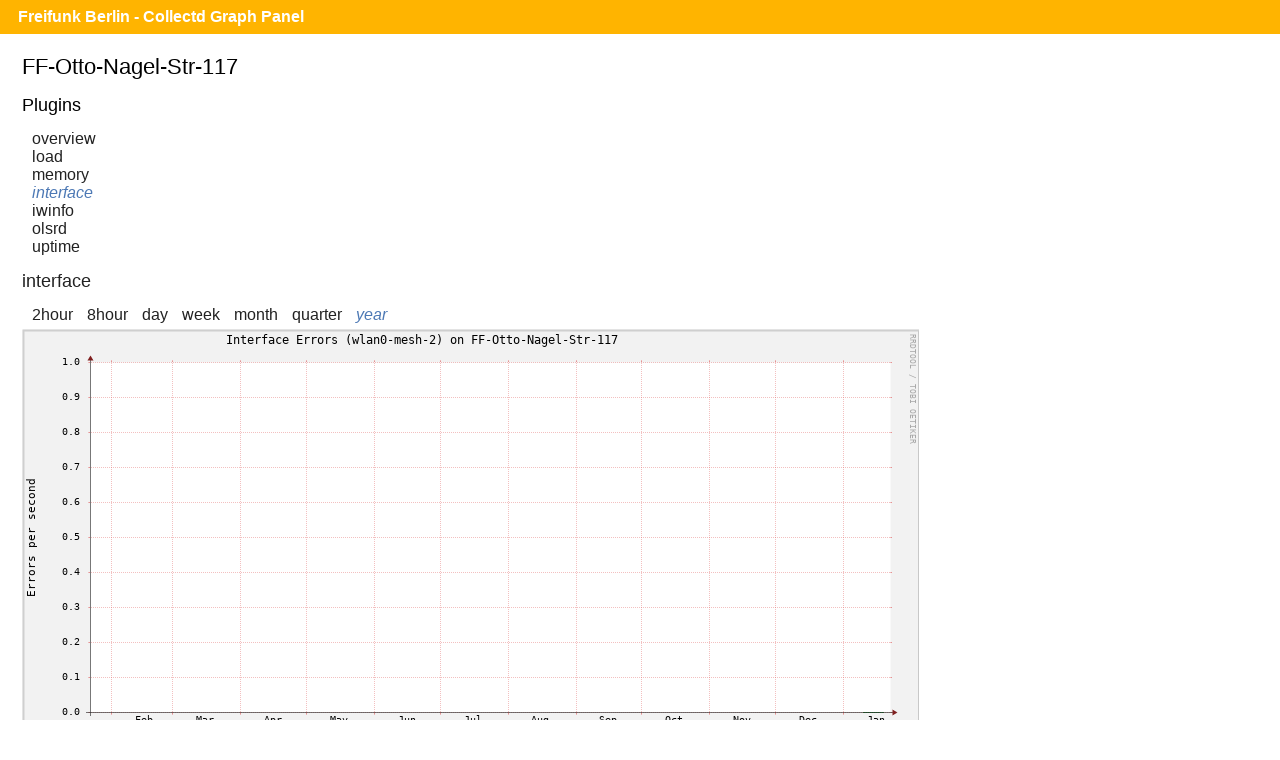

--- FILE ---
content_type: text/html;charset=UTF-8
request_url: https://monitor.berlin.freifunk.net/cgp/detail.php?p=interface&pi=wlan0-mesh-2&t=if_errors&h=FF-Otto-Nagel-Str-117&s=31536000&x=800&y=350
body_size: 1261
content:
<!DOCTYPE html>
<html>
<head>
	<meta charset="utf-8">
	<title>Freifunk Berlin - CGP - FF-Otto-Nagel-Str-117 - Interface - wlan0-mesh-2 - if_errors</title>
	<meta name="viewport" content="width=device-width">
	<link rel="stylesheet" href="/cgp/layout/style.css" type="text/css">
	<link rel="stylesheet" href="/cgp/layout/style-b.css" type="text/css" media="(max-width: 1000px),(max-device-width: 1000px) and (orientation: portrait),(max-device-width: 767px) and (orientation: landscape)">
	<link rel="stylesheet" href="/cgp/layout/style-c.css" type="text/css" media="(max-width: 767px),(max-device-width: 767px) and (orientation: portrait),(max-device-width: 499px) and (orientation: landscape)">
	<link rel="stylesheet" href="/cgp/layout/style-d.css" type="text/css" media="(max-width: 499px),(max-device-width: 499px) and (orientation: portrait)">
	<script type="text/javascript" src="/cgp/js/sprintf.js"></script>
	<script type="text/javascript" src="/cgp/js/strftime.js"></script>
	<script type="text/javascript" src="/cgp/js/RrdRpn.js"></script>
	<script type="text/javascript" src="/cgp/js/RrdTime.js"></script>
	<script type="text/javascript" src="/cgp/js/RrdGraph.js"></script>
	<script type="text/javascript" src="/cgp/js/RrdGfxCanvas.js"></script>
	<script type="text/javascript" src="/cgp/js/binaryXHR.js"></script>
	<script type="text/javascript" src="/cgp/js/rrdFile.js"></script>
	<script type="text/javascript" src="/cgp/js/RrdDataFile.js"></script>
	<script type="text/javascript" src="/cgp/js/RrdCmdLine.js"></script>
</head>
<body>

<div id="header">
  <h1><a href="/cgp/">Freifunk Berlin - Collectd Graph Panel</a></h1>
</div>
<div id="content">
<fieldset id="FF-Otto-Nagel-Str-117"><legend>FF-Otto-Nagel-Str-117</legend><input type="checkbox" id="navicon" class="navicon" />
<label for="navicon"></label>
<div><h2>Plugins</h2><ul><li><a href="/cgp/host.php?h=FF-Otto-Nagel-Str-117">overview</a></li>
<li><a href="/cgp/host.php?h=FF-Otto-Nagel-Str-117&amp;p=load">load</a></li>
<li><a href="/cgp/host.php?h=FF-Otto-Nagel-Str-117&amp;p=memory">memory</a></li>
<li><a class="selected" href="/cgp/host.php?h=FF-Otto-Nagel-Str-117&amp;p=interface">interface</a></li>
<li><a href="/cgp/host.php?h=FF-Otto-Nagel-Str-117&amp;p=iwinfo">iwinfo</a></li>
<li><a href="/cgp/host.php?h=FF-Otto-Nagel-Str-117&amp;p=olsrd">olsrd</a></li>
<li><a href="/cgp/host.php?h=FF-Otto-Nagel-Str-117&amp;p=uptime">uptime</a></li>
</ul></div><div class="graphs"><h2><a href="/cgp/host.php?h=FF-Otto-Nagel-Str-117&amp;p=interface">interface</a></h2>
<ul class="time-range">
<li><a  href="/cgp/detail.php?p=interface&amp;pi=wlan0-mesh-2&amp;t=if_errors&amp;h=FF-Otto-Nagel-Str-117&amp;s=7200&amp;x=800&amp;y=350">2hour</a></li>
<li><a  href="/cgp/detail.php?p=interface&amp;pi=wlan0-mesh-2&amp;t=if_errors&amp;h=FF-Otto-Nagel-Str-117&amp;s=28800&amp;x=800&amp;y=350">8hour</a></li>
<li><a  href="/cgp/detail.php?p=interface&amp;pi=wlan0-mesh-2&amp;t=if_errors&amp;h=FF-Otto-Nagel-Str-117&amp;s=86400&amp;x=800&amp;y=350">day</a></li>
<li><a  href="/cgp/detail.php?p=interface&amp;pi=wlan0-mesh-2&amp;t=if_errors&amp;h=FF-Otto-Nagel-Str-117&amp;s=604800&amp;x=800&amp;y=350">week</a></li>
<li><a  href="/cgp/detail.php?p=interface&amp;pi=wlan0-mesh-2&amp;t=if_errors&amp;h=FF-Otto-Nagel-Str-117&amp;s=2678400&amp;x=800&amp;y=350">month</a></li>
<li><a  href="/cgp/detail.php?p=interface&amp;pi=wlan0-mesh-2&amp;t=if_errors&amp;h=FF-Otto-Nagel-Str-117&amp;s=8035200&amp;x=800&amp;y=350">quarter</a></li>
<li><a class="selected"  href="/cgp/detail.php?p=interface&amp;pi=wlan0-mesh-2&amp;t=if_errors&amp;h=FF-Otto-Nagel-Str-117&amp;s=31536000&amp;x=800&amp;y=350">year</a></li>
</ul>
<canvas id="02f4d1be7b618d50b348da43d858e9f26e05b77b" class="rrd">"-l"
"0"
"-w"
"800"
"-h"
"350"
"-t"
"Interface Errors (wlan0-mesh-2) on FF-Otto-Nagel-Str-117"
"-v"
"Errors per second"
"-s"
"e-31536000"
"DEF:min_20ef085_raw=rrd.php?path=FF-Otto-Nagel-Str-117%2Finterface-wlan0-mesh-2%2Fif_errors.rrd:rx:MIN"
"DEF:avg_20ef085_raw=rrd.php?path=FF-Otto-Nagel-Str-117%2Finterface-wlan0-mesh-2%2Fif_errors.rrd:rx:AVERAGE"
"DEF:max_20ef085_raw=rrd.php?path=FF-Otto-Nagel-Str-117%2Finterface-wlan0-mesh-2%2Fif_errors.rrd:rx:MAX"
"DEF:min_54545703_raw=rrd.php?path=FF-Otto-Nagel-Str-117%2Finterface-wlan0-mesh-2%2Fif_errors.rrd:tx:MIN"
"DEF:avg_54545703_raw=rrd.php?path=FF-Otto-Nagel-Str-117%2Finterface-wlan0-mesh-2%2Fif_errors.rrd:tx:AVERAGE"
"DEF:max_54545703_raw=rrd.php?path=FF-Otto-Nagel-Str-117%2Finterface-wlan0-mesh-2%2Fif_errors.rrd:tx:MAX"
"CDEF:min_20ef085=min_20ef085_raw,1,*"
"CDEF:avg_20ef085=avg_20ef085_raw,1,*"
"CDEF:max_20ef085=max_20ef085_raw,1,*"
"VDEF:tot_20ef085=avg_20ef085,TOTAL"
"CDEF:min_54545703=min_54545703_raw,1,*"
"CDEF:avg_54545703=avg_54545703_raw,1,*"
"CDEF:max_54545703=max_54545703_raw,1,*"
"CDEF:avg_54545703_neg=avg_54545703_raw,1,*"
"VDEF:tot_54545703=avg_54545703,TOTAL"
"CDEF:overlap=avg_20ef085,avg_54545703_neg,LT,avg_20ef085,avg_54545703_neg,IF"
"AREA:avg_20ef085#bfbfff"
"AREA:avg_54545703_neg#bfebbf"
"AREA:overlap#bfe0cf"
"LINE1:avg_20ef085#0000ff:Receive "
"GPRINT:min_20ef085:MIN:%5.1lf%s Min,"
"GPRINT:avg_20ef085:AVERAGE:%5.1lf%s Avg,"
"GPRINT:max_20ef085:MAX:%5.1lf%s Max,"
"GPRINT:avg_20ef085:LAST:%5.1lf%s Last"
"GPRINT:tot_20ef085:%5.1lf%s Total\l"
"LINE1:avg_54545703_neg#00b000:Transmit"
"GPRINT:min_54545703:MIN:%5.1lf%s Min,"
"GPRINT:avg_54545703:AVERAGE:%5.1lf%s Avg,"
"GPRINT:max_54545703:MAX:%5.1lf%s Max,"
"GPRINT:avg_54545703:LAST:%5.1lf%s Last"
"GPRINT:tot_54545703:%5.1lf%s Total\l"
</canvas></div></fieldset>
<script src="/cgp/js/CGP.js"></script>
<script>
CGP.drawAll(false);
</script>
</body>
</html>